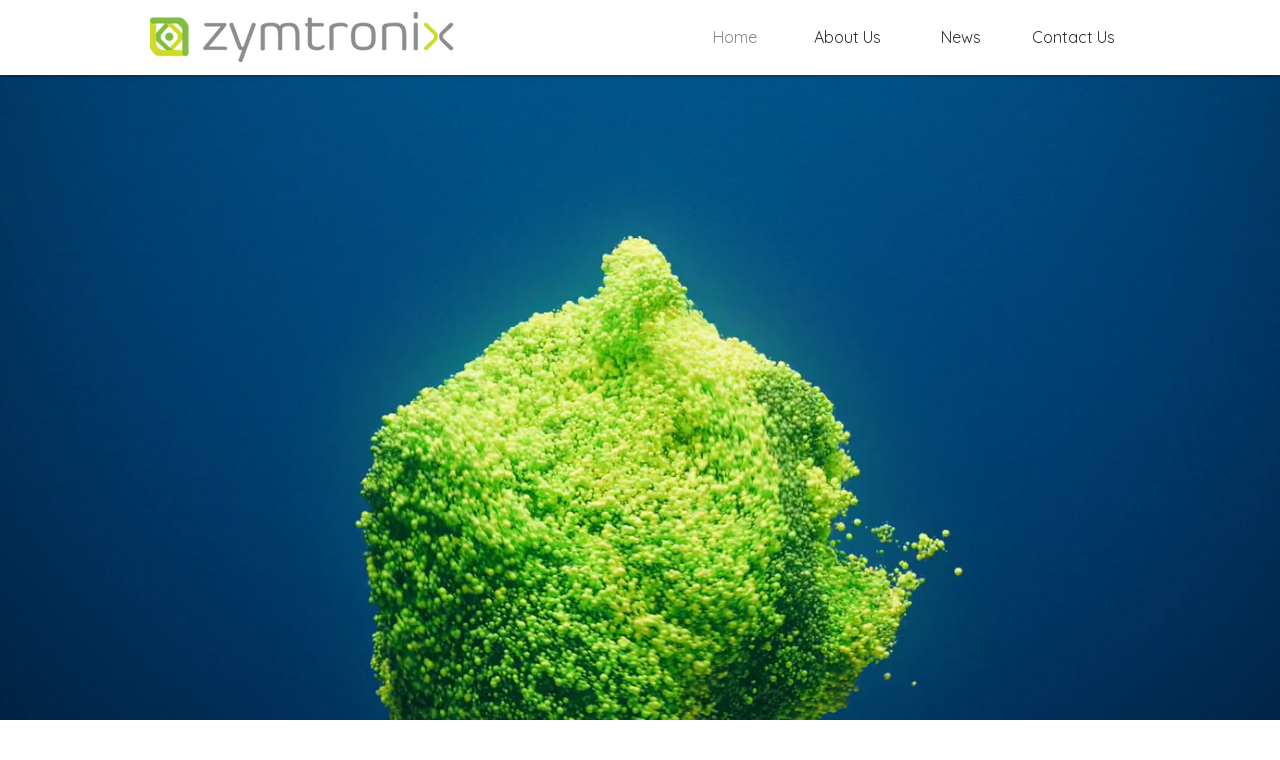

--- FILE ---
content_type: text/css; charset=utf-8
request_url: https://www.zymtronix.com/_serverless/pro-gallery-css-v4-server/layoutCss?ver=2&id=comp-m69um2u6&items=3549_6960_4640%7C3642_3937_2211%7C3441_5000_3333%7C2606_2800_1867%7C3316_5000_3333%7C3549_6960_4640%7C3642_3937_2211%7C3441_5000_3333%7C2606_2800_1867%7C3316_5000_3333%7C3549_6960_4640%7C3642_3937_2211%7C3441_5000_3333%7C2606_2800_1867%7C3316_5000_3333%7C3549_6960_4640%7C3642_3937_2211%7C3441_5000_3333%7C2606_2800_1867%7C3316_5000_3333&container=5753_1280_463_720&options=layoutParams_cropRatio:1.3333333333333333%7ClayoutParams_structure_galleryRatio_value:0%7ClayoutParams_repeatingGroupTypes:%7ClayoutParams_gallerySpacing:0%7CgroupTypes:1%7CnumberOfImagesPerRow:3%7CcollageAmount:0.8%7CtextsVerticalPadding:0%7CtextsHorizontalPadding:0%7CcalculateTextBoxHeightMode:MANUAL%7CtargetItemSize:45%7CcubeRatio:1.3333333333333333%7CexternalInfoHeight:0%7CexternalInfoWidth:0%7CisRTL:false%7CisVertical:false%7CminItemSize:120%7CgroupSize:1%7CchooseBestGroup:true%7CcubeImages:true%7CcubeType:fill%7CsmartCrop:false%7CcollageDensity:1%7CimageMargin:10%7ChasThumbnails:false%7CgalleryThumbnailsAlignment:bottom%7CgridStyle:1%7CtitlePlacement:SHOW_ON_HOVER%7CarrowsSize:50%7CslideshowInfoSize:200%7CimageInfoType:NO_BACKGROUND%7CtextBoxHeight:0%7CscrollDirection:1%7CgalleryLayout:4%7CgallerySizeType:smart%7CgallerySize:45%7CcropOnlyFill:true%7CnumberOfImagesPerCol:1%7CgroupsPerStrip:0%7Cscatter:0%7CenableInfiniteScroll:true%7CthumbnailSpacings:5%7CarrowsPosition:0%7CthumbnailSize:120%7CcalculateTextBoxWidthMode:PERCENT%7CtextBoxWidthPercent:50%7CuseMaxDimensions:false%7CrotatingGroupTypes:%7CfixedColumns:0%7CrotatingCropRatios:%7CgallerySizePx:0%7CplaceGroupsLtr:false
body_size: 45
content:
#pro-gallery-comp-m69um2u6 .pro-gallery-parent-container{ width: 1280px !important; height: 463px !important; } #pro-gallery-comp-m69um2u6 [data-hook="item-container"][data-idx="0"].gallery-item-container{opacity: 1 !important;display: block !important;transition: opacity .2s ease !important;top: 0px !important;left: 0px !important;right: auto !important;height: 463px !important;width: 617px !important;} #pro-gallery-comp-m69um2u6 [data-hook="item-container"][data-idx="0"] .gallery-item-common-info-outer{height: 100% !important;} #pro-gallery-comp-m69um2u6 [data-hook="item-container"][data-idx="0"] .gallery-item-common-info{height: 100% !important;width: 100% !important;} #pro-gallery-comp-m69um2u6 [data-hook="item-container"][data-idx="0"] .gallery-item-wrapper{width: 617px !important;height: 463px !important;margin: 0 !important;} #pro-gallery-comp-m69um2u6 [data-hook="item-container"][data-idx="0"] .gallery-item-content{width: 617px !important;height: 463px !important;margin: 0px 0px !important;opacity: 1 !important;} #pro-gallery-comp-m69um2u6 [data-hook="item-container"][data-idx="0"] .gallery-item-hover{width: 617px !important;height: 463px !important;opacity: 1 !important;} #pro-gallery-comp-m69um2u6 [data-hook="item-container"][data-idx="0"] .item-hover-flex-container{width: 617px !important;height: 463px !important;margin: 0px 0px !important;opacity: 1 !important;} #pro-gallery-comp-m69um2u6 [data-hook="item-container"][data-idx="0"] .gallery-item-wrapper img{width: 100% !important;height: 100% !important;opacity: 1 !important;} #pro-gallery-comp-m69um2u6 [data-hook="item-container"][data-idx="1"].gallery-item-container{opacity: 1 !important;display: block !important;transition: opacity .2s ease !important;top: 0px !important;left: 627px !important;right: auto !important;height: 463px !important;width: 617px !important;} #pro-gallery-comp-m69um2u6 [data-hook="item-container"][data-idx="1"] .gallery-item-common-info-outer{height: 100% !important;} #pro-gallery-comp-m69um2u6 [data-hook="item-container"][data-idx="1"] .gallery-item-common-info{height: 100% !important;width: 100% !important;} #pro-gallery-comp-m69um2u6 [data-hook="item-container"][data-idx="1"] .gallery-item-wrapper{width: 617px !important;height: 463px !important;margin: 0 !important;} #pro-gallery-comp-m69um2u6 [data-hook="item-container"][data-idx="1"] .gallery-item-content{width: 617px !important;height: 463px !important;margin: 0px 0px !important;opacity: 1 !important;} #pro-gallery-comp-m69um2u6 [data-hook="item-container"][data-idx="1"] .gallery-item-hover{width: 617px !important;height: 463px !important;opacity: 1 !important;} #pro-gallery-comp-m69um2u6 [data-hook="item-container"][data-idx="1"] .item-hover-flex-container{width: 617px !important;height: 463px !important;margin: 0px 0px !important;opacity: 1 !important;} #pro-gallery-comp-m69um2u6 [data-hook="item-container"][data-idx="1"] .gallery-item-wrapper img{width: 100% !important;height: 100% !important;opacity: 1 !important;} #pro-gallery-comp-m69um2u6 [data-hook="item-container"][data-idx="2"].gallery-item-container{opacity: 1 !important;display: block !important;transition: opacity .2s ease !important;top: 0px !important;left: 1254px !important;right: auto !important;height: 463px !important;width: 617px !important;} #pro-gallery-comp-m69um2u6 [data-hook="item-container"][data-idx="2"] .gallery-item-common-info-outer{height: 100% !important;} #pro-gallery-comp-m69um2u6 [data-hook="item-container"][data-idx="2"] .gallery-item-common-info{height: 100% !important;width: 100% !important;} #pro-gallery-comp-m69um2u6 [data-hook="item-container"][data-idx="2"] .gallery-item-wrapper{width: 617px !important;height: 463px !important;margin: 0 !important;} #pro-gallery-comp-m69um2u6 [data-hook="item-container"][data-idx="2"] .gallery-item-content{width: 617px !important;height: 463px !important;margin: 0px 0px !important;opacity: 1 !important;} #pro-gallery-comp-m69um2u6 [data-hook="item-container"][data-idx="2"] .gallery-item-hover{width: 617px !important;height: 463px !important;opacity: 1 !important;} #pro-gallery-comp-m69um2u6 [data-hook="item-container"][data-idx="2"] .item-hover-flex-container{width: 617px !important;height: 463px !important;margin: 0px 0px !important;opacity: 1 !important;} #pro-gallery-comp-m69um2u6 [data-hook="item-container"][data-idx="2"] .gallery-item-wrapper img{width: 100% !important;height: 100% !important;opacity: 1 !important;} #pro-gallery-comp-m69um2u6 [data-hook="item-container"][data-idx="3"]{display: none !important;} #pro-gallery-comp-m69um2u6 [data-hook="item-container"][data-idx="4"]{display: none !important;} #pro-gallery-comp-m69um2u6 [data-hook="item-container"][data-idx="5"]{display: none !important;} #pro-gallery-comp-m69um2u6 [data-hook="item-container"][data-idx="6"]{display: none !important;} #pro-gallery-comp-m69um2u6 [data-hook="item-container"][data-idx="7"]{display: none !important;} #pro-gallery-comp-m69um2u6 [data-hook="item-container"][data-idx="8"]{display: none !important;} #pro-gallery-comp-m69um2u6 [data-hook="item-container"][data-idx="9"]{display: none !important;} #pro-gallery-comp-m69um2u6 [data-hook="item-container"][data-idx="10"]{display: none !important;} #pro-gallery-comp-m69um2u6 [data-hook="item-container"][data-idx="11"]{display: none !important;} #pro-gallery-comp-m69um2u6 [data-hook="item-container"][data-idx="12"]{display: none !important;} #pro-gallery-comp-m69um2u6 [data-hook="item-container"][data-idx="13"]{display: none !important;} #pro-gallery-comp-m69um2u6 [data-hook="item-container"][data-idx="14"]{display: none !important;} #pro-gallery-comp-m69um2u6 [data-hook="item-container"][data-idx="15"]{display: none !important;} #pro-gallery-comp-m69um2u6 [data-hook="item-container"][data-idx="16"]{display: none !important;} #pro-gallery-comp-m69um2u6 [data-hook="item-container"][data-idx="17"]{display: none !important;} #pro-gallery-comp-m69um2u6 [data-hook="item-container"][data-idx="18"]{display: none !important;} #pro-gallery-comp-m69um2u6 [data-hook="item-container"][data-idx="19"]{display: none !important;} #pro-gallery-comp-m69um2u6 .pro-gallery-prerender{height:463px !important;}#pro-gallery-comp-m69um2u6 {height:463px !important; width:1280px !important;}#pro-gallery-comp-m69um2u6 .pro-gallery-margin-container {height:463px !important;}#pro-gallery-comp-m69um2u6 .one-row:not(.thumbnails-gallery) {height:468px !important; width:1290px !important;}#pro-gallery-comp-m69um2u6 .one-row:not(.thumbnails-gallery) .gallery-horizontal-scroll {height:468px !important;}#pro-gallery-comp-m69um2u6 .pro-gallery-parent-container:not(.gallery-slideshow) [data-hook=group-view] .item-link-wrapper::before {height:468px !important; width:1290px !important;}#pro-gallery-comp-m69um2u6 .pro-gallery-parent-container {height:463px !important; width:1280px !important;}